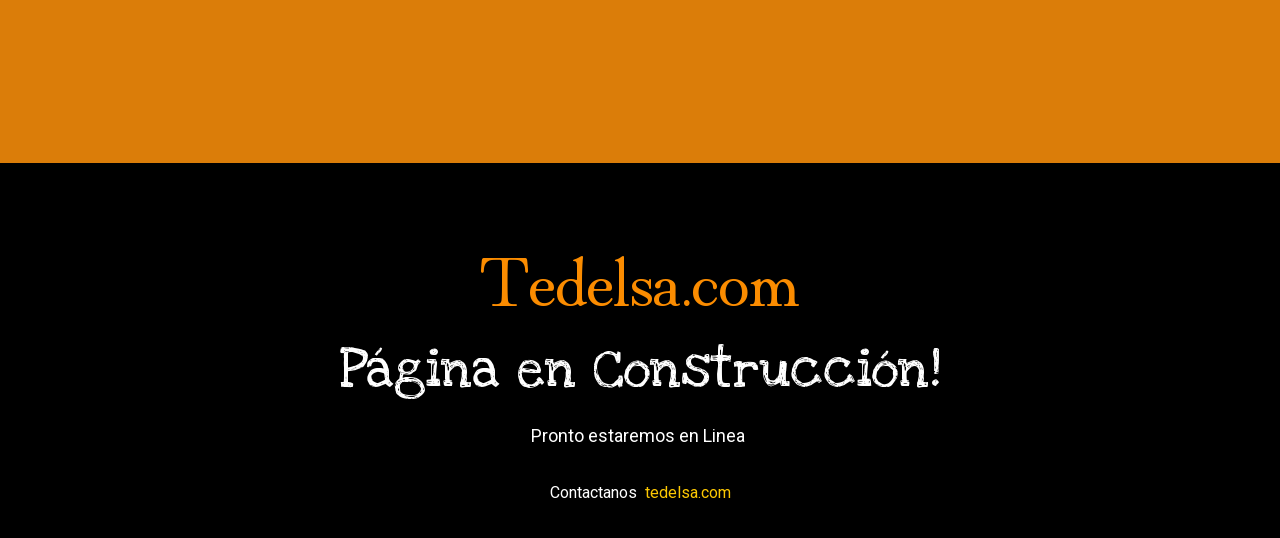

--- FILE ---
content_type: text/html; charset=UTF-8
request_url: https://tedelsa.com/product/v-neck-t-shirt/
body_size: 1567
content:
<!DOCTYPE html>
<html class="sp-html 
			sp-seedprod sp-h-full" dir="ltr" lang="es" prefix="og: https://ogp.me/ns#">
<head>
							

		


<!-- Open Graph -->
<meta property="og:url" content="https://tedelsa.com/product/v-neck-t-shirt/" />
<meta property="og:type" content="website" />
						
<!-- Twitter Card -->
<meta name="twitter:card" content="summary" />
						
			<meta charset="UTF-8">
<meta name="viewport" content="width=device-width, initial-scale=1.0">
<!-- Default CSS -->
<link rel='stylesheet' id='seedprod-css-css'  href='https://tedelsa.com/wp-content/plugins/coming-soon/public/css/tailwind.min.css?ver=6.19.4' type='text/css' media='all' /> <link rel='stylesheet' id='seedprod-fontawesome-css'  href='https://tedelsa.com/wp-content/plugins/coming-soon/public/fontawesome/css/all.min.css?ver=6.19.4' type='text/css' media='all' /> 
	
	
	
	
	
	

	
	<!-- Google Font -->
<link rel="stylesheet" href="https://fonts.googleapis.com/css?family=Hina+Mincho|Roboto:400|Love+Ya+Like+A+Sister:400&#038;display=swap"> 

	
<!-- Global Styles -->
<style>
	#sp-page{color:#FFFFFF} #sp-page .sp-header-tag-h1,#sp-page .sp-header-tag-h2,#sp-page .sp-header-tag-h3,#sp-page .sp-header-tag-h4,#sp-page .sp-header-tag-h5,#sp-page .sp-header-tag-h6{color:#FFFFFF}#sp-page h1,#sp-page h2,#sp-page h3,#sp-page h4,#sp-page h5,#sp-page h6{color:#FFFFFF; font-family:'Love Ya Like A Sister';font-weight:400;font-style:normal} #sp-page a{color:#FDC802} #sp-page a:hover{color:#caa002}#sp-page .btn{background-color:#FFFFFF}body{background-color:#DB7D09 !important; background-image:;}
	
	
	@media only screen and (max-width: 480px) {
					 #sp-jknss8 {height:40px !important;} .sp-headline-block-y0sc75,   #sp-y0sc75,   #y0sc75 {font-size:33px !important;text-align:center !important;} .sp-headline-block-lygmef,   #sp-lygmef,   #lygmef {text-align:center !important;} .sp-text-wrapper-p7ef8k,   #sp-p7ef8k,   #p7ef8k {text-align:left !important;} #sp-c81xi4 {height:40px !important;} .sp-text-wrapper-hpscna,   #sp-hpscna,   #hpscna {text-align:left !important;} #sp-d4et4f {height:40px !important;}		
			}

	@media only screen and (min-width: 481px) and (max-width: 1024px) {
					 #sp-jknss8 {height:10px !important;} .sp-headline-block-y0sc75,   #sp-y0sc75,   #y0sc75 {text-align:center !important;} .sp-headline-block-lygmef,   #sp-lygmef,   #lygmef {text-align:center !important;} .sp-text-wrapper-p7ef8k,   #sp-p7ef8k,   #p7ef8k {text-align:left !important;} #sp-c81xi4 {height:10px !important;} .sp-text-wrapper-hpscna,   #sp-hpscna,   #hpscna {text-align:left !important;} #sp-d4et4f {height:10px !important;}		
			}

	@media only screen and (min-width: 1024px) {
			}

	

	</style>

<!-- JS -->
<script>
</script>
	
	
	
		<script src="https://tedelsa.com/wp-content/plugins/coming-soon/public/js/sp-scripts.min.js" defer></script> 		
	
	
	
	


	<script src="https://tedelsa.com/wp-includes/js/jquery/jquery.min.js"></script>
	</head>
<body class="spBgcover sp-h-full sp-antialiased sp-bg-slideshow">
	
			<div id="sp-page" class="spBgcover sp-content-4" style="background-color: rgb(219, 125, 9); font-family: Roboto, sans-serif; font-weight: 400;"><section id="sp-ks8a8s"      class="sp-el-section " style="background-color: rgb(0, 0, 0); width: 100%; max-width: 100%; padding: 10px;"><div id="sp-vw3kvy"      class="sp-el-row sp-w-full  sp-m-auto sm:sp-flex sp-justify-between" style="padding: 0px; width: auto; max-width: 1000px;"><div id="sp-ovbx1s"      class="sp-el-col  sp-w-full" style="width: calc(100% + 0px);"><div id="sp-jknss8"   class="sp-spacer" style="height: 39px;"></div><span href="" target="" rel="" class="sp-header-block-link" style="text-decoration: none;"><h1 id="sp-y0sc75"      class="sp-css-target sp-el-block sp-headline-block-y0sc75 sp-type-header" style="font-size: 72px; font-family: 'Hina Mincho'; color: rgb(251, 140, 0); text-shadow: rgba(0, 0, 0, 0.4) 2px 2px 4px; text-align: center; margin: 0px;">Tedelsa.com</h1></span><span href="" target="" rel="" class="sp-header-block-link" style="text-decoration: none;"><h1 id="sp-lygmef"      class="sp-css-target sp-el-block sp-headline-block-lygmef sp-type-header" style="font-size: 54px; text-align: center; margin: 0px;">Página en Construcción!</h1></span><div id="sp-p7ef8k"      class="sp-css-target sp-text-wrapper sp-el-block sp-text-wrapper-p7ef8k" style="font-size: 18px; margin: 0px; text-align: center;"><p>Pronto estaremos en Linea&nbsp;</p></div><div id="sp-c81xi4"   class="sp-spacer" style="height: 12px;"></div><div id="sp-hpscna"      class="sp-css-target sp-text-wrapper sp-el-block sp-text-wrapper-hpscna" style="margin: 0px; text-align: center;"><p>Contactanos&nbsp; <a href="http://tedelsa.com">tedelsa.com</a></p></div><div id="sp-d4et4f"   class="sp-spacer" style="height: 22px;"></div></div></div></section></div>


<div class="tv">
	<div class="screen mute" id="tv"></div>
</div>

	
<script>
	var sp_is_mobile = false;	
</script>

		</body>

</html>

	